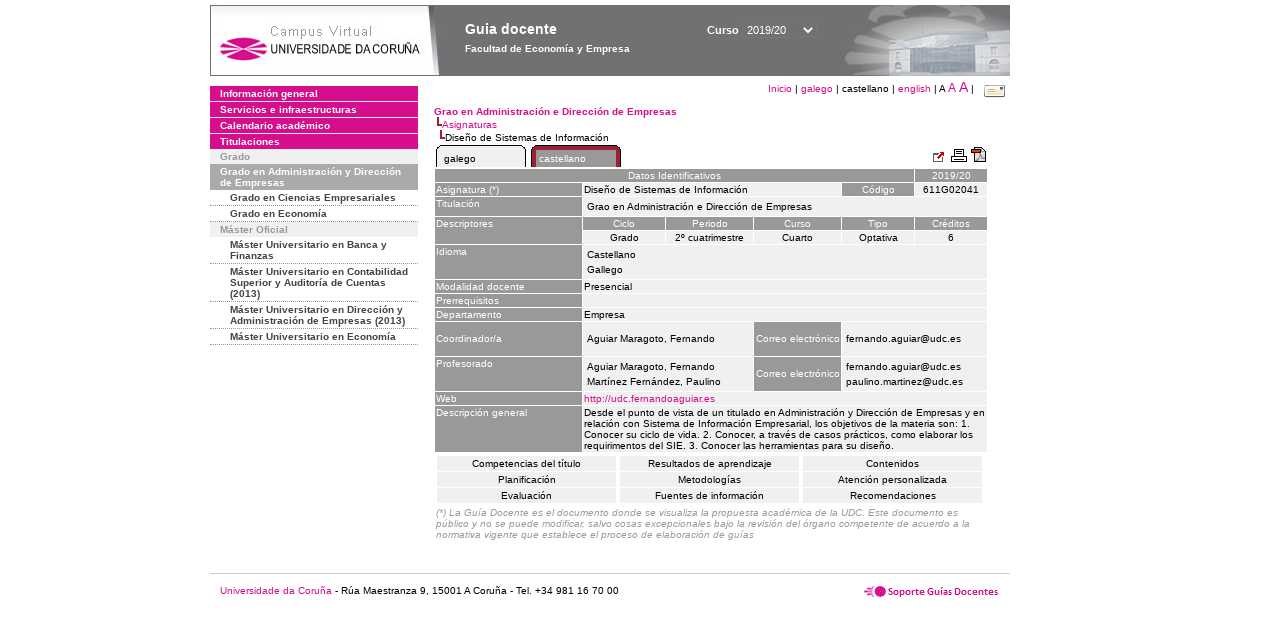

--- FILE ---
content_type: text/html; charset=UTF-8
request_url: https://guiadocente.udc.es/guia_docent/?centre=617&ensenyament=611G02&assignatura=611G02041&any_academic=2019_20&idioma=cast&idioma_assig=cast
body_size: 21901
content:


<html>
<head>
    <meta http-equiv="Content-Type" content="text/html; charset=utf-8">

    <title>
        Guia docente&nbsp;2019/20 Facultad de Economía y Empresa    </title>
    
    <link rel="stylesheet" href="../estilos/hoja.css" type="text/css">
    <link href="centrado.css" rel="stylesheet" type="text/css" />
    <link rel="stylesheet" href="./lib/menu_capa/menu.css" type="text/css">
    <link rel="stylesheet" href="./lib/menu_css/menu.css" type="text/css">

    <script type="text/javascript" src="../docencia/admin/formcast.js"></script>
    <script type="text/javascript" src="./js/script.js"></script>
    <script type="text/javascript" src="./lib/menu_capa/menu.js"></script>

</head>

<body>

<!-- Web -->
<div id="web">

  
    <!-- Wrapper -->
    
    <div id="wrapper">

        <!-- Header -->

        <div id="access">
            <table width="100%" cellpadding="0" cellspacing="0">
                <tr>
                    <td width="225" height="72" onClick="window.location='http://www.udc.es'" title="UDC"></td>
                    <td width="30" style="cursor:default"></td>
                    <td class="VerdanaBlanca" valign="top"
                            style="background-color:transparent;cursor:default" >
                        <span class="fontheader14">
                                <br>Guia docente<span style="margin-left:150px;font-size:11px">Curso  <select id="ano" style="width:75px" onchange="cambia_ano_academico()">
                <option selected value="2019_20">2019/20</option><option value="/guia_docent/index.php?centre=617&ensenyament=611G02&assignatura=611G02041&any_academic=2024_25&idioma=cast&idioma_assig=cast">2024/25</option><option value="/guia_docent/index.php?centre=617&ensenyament=611G02&assignatura=611G02041&any_academic=2023_24&idioma=cast&idioma_assig=cast">2023/24</option><option value="/guia_docent/index.php?centre=617&ensenyament=611G02&assignatura=611G02041&any_academic=2022_23&idioma=cast&idioma_assig=cast">2022/23</option><option value="/guia_docent/index.php?centre=617&ensenyament=611G02&assignatura=611G02041&any_academic=2021_22&idioma=cast&idioma_assig=cast">2021/22</option><option value="/guia_docent/index.php?centre=617&ensenyament=611G02&assignatura=611G02041&any_academic=2020_21&idioma=cast&idioma_assig=cast">2020/21</option><option value="/guia_docent/index.php?centre=617&ensenyament=611G02&assignatura=611G02041&any_academic=2018_19&idioma=cast&idioma_assig=cast">2018/19</option><option value="/guia_docent/index.php?centre=617&ensenyament=611G02&assignatura=611G02041&any_academic=2017_18&idioma=cast&idioma_assig=cast">2017/18</option><option value="/guia_docent/index.php?centre=617&ensenyament=611G02&assignatura=611G02041&any_academic=2016_17&idioma=cast&idioma_assig=cast">2016/17</option><option value="/guia_docent/index.php?centre=617&ensenyament=611G02&assignatura=611G02041&any_academic=2015_16&idioma=cast&idioma_assig=cast">2015/16</option><option value="/guia_docent/index.php?centre=617&ensenyament=611G02&assignatura=611G02041&any_academic=2014_15&idioma=cast&idioma_assig=cast">2014/15</option><option value="/guia_docent/index.php?centre=617&ensenyament=611G02&assignatura=611G02041&any_academic=2013_14&idioma=cast&idioma_assig=cast">2013/14</option><option value="/guia_docent/index.php?centre=617&ensenyament=611G02&assignatura=611G02041&any_academic=2012_13&idioma=cast&idioma_assig=cast">2012/13</option><option value="/guia_docent/index.php?centre=617&ensenyament=611G02&assignatura=611G02041&any_academic=2011_12&idioma=cast&idioma_assig=cast">2011/12</option><option value="/guia_docent/index.php?centre=617&ensenyament=611G02&assignatura=611G02041&any_academic=2010_11&idioma=cast&idioma_assig=cast">2010/11</option><option value="/guia_docent/index.php?centre=617&ensenyament=611G02&assignatura=611G02041&any_academic=2008_09&idioma=cast&idioma_assig=cast">2008/09</option><option value="/guia_docent/index.php?centre=617&ensenyament=611G02&assignatura=611G02041&any_academic=2009_10&idioma=cast&idioma_assig=cast">2009/10</option></select></span>                        </span>
                        <div style="height: 5px"></div>
                        <span class="fontheader10">
                            Facultad de Economía y Empresa                        </span>
                    </td>

                
		<!-- AFLEAL 20160602 para que sólo se muestre en el 2016/17 -->

		 

                </tr>
            </table>
        </div> <!-- End Header -->

        <!-- Menu: Inicio|Idiomas|Tamanos letra|Email -->

        <table align="right">
            <tr>
                <td>
                                        <div align=right>&nbsp;
                        <a href="?centre=617&any_academic=2019_20&idioma=cast" class="VerdanaLinks" >
                            Inicio                        </a>|
                        <a href="?centre=617&ensenyament=611G02&assignatura=611G02041&any_academic=2019_20&idioma=cast&idioma_assig=cast&idioma=cat" class=VerdanaLinks >galego</a> |  castellano | <a href="?centre=617&ensenyament=611G02&assignatura=611G02041&any_academic=2019_20&idioma=cast&idioma_assig=cast&idioma=eng" class=VerdanaLinks >english</a> | <span style="font-size:10px">A&nbsp;</span><a href="?centre=617&ensenyament=611G02&assignatura=611G02041&any_academic=2019_20&idioma=cast&idioma_assig=cast&font=12" class=VerdanaLinks style="font-size:12px">A</a>&nbsp;<a href="?centre=617&ensenyament=611G02&assignatura=611G02041&any_academic=2019_20&idioma=cast&idioma_assig=cast&font=14" class=VerdanaLinks style="font-size:14px">A</a>&nbsp;|&nbsp;&nbsp;<a href="mailto:decanato.ceconomicas@udc.es">
                <img src="../docencia/admin/images/mail.gif" title="Enviar correo al centro" align="top" border="0">
              </a></div>                    </div>
                </td>
            </tr>
        </table> <!-- End Menu -->

    </div> <!-- End div wrapper-->

    <!-- Sidebar -->

    <div id="menu">
    <a href="?centre=617&apartat=139&any_academic=2019_20&idioma=cast" class="apartat">Información general</a><div id="apartat139"></div><a href="?centre=617&apartat=140&any_academic=2019_20&idioma=cast" class="apartat">Servicios e infraestructuras</a><div id="apartat140"></div><a href="?centre=617&apartat=141&any_academic=2019_20&idioma=cast" class="apartat">Calendario académico</a><div id="apartat141"></div>
     <a href="?centre=617&ensenyament=null&any_academic=2019_20&idioma=cast" class="apartat">Titulaciones</a>

     <div id="titleSubapartat">Grado</div>                <a href="?centre=617&ensenyament=611G02&any_academic=2019_20&idioma=cast" id="ens611G02" class="subapartat_actiu">
            Grado en Administración y Dirección de Empresas</a>
                            <a href="?centre=617&ensenyament=650G01&any_academic=2019_20&idioma=cast" id="ens650G01" class="subapartat">
            Grado en Ciencias Empresariales</a>
                            <a href="?centre=617&ensenyament=611G01&any_academic=2019_20&idioma=cast" id="ens611G01" class="subapartat">
            Grado en Economía</a>
            <div id="titleSubapartat">Máster Oficial</div>                <a href="?centre=617&ensenyament=611448&any_academic=2019_20&idioma=cast" id="ens611448" class="subapartat">
            Máster Universitario en Banca y Finanzas</a>
                            <a href="?centre=617&ensenyament=611506&any_academic=2019_20&idioma=cast" id="ens611506" class="subapartat">
            Máster Universitario en Contabilidad Superior y Auditoría de Cuentas (2013)</a>
                            <a href="?centre=617&ensenyament=611507&any_academic=2019_20&idioma=cast" id="ens611507" class="subapartat">
            Máster Universitario en Dirección y Administración de Empresas (2013)</a>
                            <a href="?centre=617&ensenyament=611532&any_academic=2019_20&idioma=cast" id="ens611532" class="subapartat">
            Máster Universitario en Economía</a>
                 <!--<a href="?centre=617&apartat=info&any_academic=2019_20&idioma=cast" class="apartat">Información de interés</a>-->
        <!--<a href="http://moodle.udc.es" target="_blank" class="apartat">¿Que es una guia docente?</a>-->

    </div> <!-- End Sidebar -->

    <!-- Content -->

    <div id="contingut" class="Verdana">
    <input type="hidden" name="assignatura" value="5395"><input type="hidden" name="fitxa_apartat"><div style="width:525px"><table class=Verdana cellpadding=0 cellspacing=0><tr><td><a class=VerdanaLinks href="?centre=617&ensenyament=611G02&any_academic=2019_20&idioma=cast&idioma_assig=cast"><strong>Grao en Administración e Dirección de Empresas</strong></a></td></tr><tr><td>&nbsp;<img src="./lib/explorador/images/barra.gif"><a class=VerdanaLinks href="?centre=617&ensenyament=611G02&consulta=assignatures&any_academic=2019_20&idioma=cast&idioma_assig=cast">Asignaturas</a></td></tr><tr><td>&nbsp;&nbsp;<img src="./lib/explorador/images/barra.gif">Diseño de Sistemas de Información</td></tr></table><meta http-equiv="Content-Type" content="text/html; charset=utf-8">

<table  border="0" cellpadding="1" cellspacing="1" class="Verdana" style="width:100%">
  <tr>

      <td colspan="5">
            <table cellspacing="0" cellpadding="0"><tr><td><table id="menu_css" class="Verdana" onMouseOut="this.id='menu_css'" onMouseOver="this.id='menu_css-hover'" cellpadding="0" cellspacing="0" >  <tr>
                    <td class="left-top"></td>
                    <td class="center-top"></td>
                    <td class="right-top"></td>
                </tr>
                <tr>
                    <td class="left-middle"></td>
                    <td class="center-middle Verdana" style="width:80px;height:5px;" align="left"><table>
                            <tr>
                                <td><a style="width:80px;height:5px;" href="?centre=617&ensenyament=611G02&assignatura=611G02041&any_academic=2019_20&idioma=cast&idioma_assig=cast&idioma_assig=cat" >galego</a></td></tr>
                        </table></td>
                    <td class="right-middle"></td>
                </tr>
            </table>
        </td><td width="5px"></td><td><table id="menu_css-hover" class="Verdana" cellpadding="0" cellspacing="0" >  <tr>
                    <td class="left-top"></td>
                    <td class="center-top"></td>
                    <td class="right-top"></td>
                </tr>
                <tr>
                    <td class="left-middle"></td>
                    <td class="center-middle Verdana" style="width:80px;height:5px;" align="left"><table>
                            <tr>
                                <td><a style="width:80px;height:5px;" href="?centre=617&ensenyament=611G02&assignatura=611G02041&any_academic=2019_20&idioma=cast&idioma_assig=cast&idioma_assig=cast" >castellano</a></td></tr>
                        </table></td>
                    <td class="right-middle"></td>
                </tr>
            </table>
        </td><td width="5px"></td></tr> </table></td><td align=right><a href="./assignatures/?ensenyament=611G02&assignatura=611G02041&any_academic=2019_20&idioma=cast&idioma_assig=cast&any_academic=2019_20" target="_blank"><img src="./images/link-extern.gif" title="Abrir nova vista" alt="Abrir nova vista" border="0"></a>
          <a href="https://guiadocente.udc.es/guia_docent/assignatures/print/?ensenyament=611G02&assignatura=611G02041&any_academic=2019_20&idioma=cast&idioma_assig=cast&any_academic=2019_20" target="_blank">
              <img src="./images/print.gif" border="0" title="Vista para imprimir" alt="Vista para imprimir">
          </a>
          <a href="https://guiadocente.udc.es/guia_docent/assignatures/pdf/pdf.php?ensenyament=611G02&assignatura=611G02041&any_academic=2019_20&idioma=cast&idioma_assig=cast&any_academic=2019_20" target="_blank">
              <img src="./images/icon-pdf-doc.gif" border="0" title="Exportar a pdf" alt="Exportar a pdf">
          </a>   

        </td>
</tr>

  <!-- Cabecera -->
  <tr class="VerdanaBlanca mainfons">
    <td colspan="5" align="center" class="VerdanaBlanca">Datos Identificativos</td>
    <td colspan="1" align="center" class="VerdanaBlanca">2019/20</td>
  </tr>

  <!-- Nombre asignatura y codigo -->
  <tr>
    <td valign="top" class="VerdanaBlanca mainfons">Asignatura (*)</td>
    <td colspan="3" valign="top" class="mainfons2">Diseño de Sistemas de Información</td>
    <td align="center" class="VerdanaBlanca mainfons">Código</td>
    <td align="center" class="mainfons2">611G02041</td>
  </tr>

  <!-- Titulacion -->
  <tr>
    <td valign="top" class="VerdanaBlanca mainfons">Titulación</td>
    <td colspan="5" valign="top" class="mainfons2"><table class=Verdana><tr><td>Grao en Administración e Dirección de Empresas</td></tr></table> </td>
  </tr>

  <!-- Creditos, tipo y calendario -->
  <!-- primera fila -->
  <tr class="VerdanaBlanca mainfons">
    <td rowspan="2" valign="top">Descriptores</td>
	
    <td width="80" valign="top" align="center">Ciclo</td>
    <td width="85" valign="top" align="center">Periodo</td>
    <td width="85" valign="top" align="center">Curso</td>
    <td width="70" valign="top" align="center">Tipo</td>
    <td width="70" valign="top" align="center">Créditos</td>
	<!--
		<? php 	if(strlen($row["codi"])<9 && tipus_ens_d_ensenyament($link,$id_ens)==1){?>
		    <td width="42" valign="top">Cr. teoría</td>
		    <td width="42" valign="top">Cr. prácticos</td>
		    <? php  } ?> 
	 
		    <td width="33" align="center" valign="top"><? php  imprimir_paraula($paraules,"Tipus"); ?></td>
		    <td valign="top"><? php  imprimir_paraula($paraules,"Curs"); ?></td>
		    <td valign="top"><? php  imprimir_paraula($paraules,"Periode"); ?></td>
			<? php  if($nom_any_academic>="2009_10"){ ?>
				<td align="center" class="Verdana mainfons2" colspan="3" rowspan="2" valign="middle">
					<a href="<? php  echo $aplicatiu_horaris_EVIA."fitxaAssigGrups.jsp?param2=".$row["codi"]."&param1=".$nom_any_academic; ?>" class="VerdanaLinks" target="_blank">
					<? php  imprimir_paraula($paraules,"horaris_data_examen"); ?></a></td>
	     <? php  } ?>
	-->
  </tr>

  <!-- segunda fila -->
  <tr>
    <td align="center" valign="top" class="mainfons2">Grado</td>
    <td align="center" valign="top" class="mainfons2">2º cuatrimestre<br></td>
    <td align="center" valign="top" class="mainfons2">Cuarto</td>
    <td align="center" valign="top" class="mainfons2">Optativa</td>
    <td align="center" valign="top" class="mainfons2">6</td>

			<!--    <td align="center" valign="top" class="mainfons2">Optativa</td>
    <td align="center" valign="top" class="mainfons2">Cuarto</td>
    <td align="center" valign="top" class="mainfons2">2º cuatrimestre<br></td>
-->
  </tr>

  <tr>
    <td valign="top" class="VerdanaBlanca mainfons">Idioma</td>
    <td colspan="5" valign="top" class="mainfons2"><table class=Verdana><tr><td  class="Verdana">Castellano</td></tr><tr><td  class="Verdana">Gallego</td></tr></table></td>
  </tr>
<!-- Modalidad docente -->
    <tr>
        <td valign="top" class="VerdanaBlanca mainfons">Modalidad docente</td>
        <td colspan="5" class="Verdana mainfons2">
            Presencial        </td>
    </tr>


  <!-- Prerrequisitos -->
  <tr>
    <td valign="top" class="VerdanaBlanca mainfons">Prerrequisitos</td>
    <td colspan="5" valign="top" class="mainfons2"></td>
  </tr>

  <!-- Departamento -->
  <tr>
    <td  valign="top" class="VerdanaBlanca mainfons">Departamento</td>
    <td  colspan="5" valign="top" class="mainfons2">Empresa<br></td>
  </tr>

  <!-- Coordinador -->
  <tr>
    <td height="34" class="VerdanaBlanca mainfons">Coordinador/a</td>
    <td colspan="2" class="mainfons2"><table class=Verdana><tr><td>Aguiar Maragoto, Fernando</td></tr></table></td>
    <td  align="center" class="VerdanaBlanca mainfons">Correo electrónico</td>
    <td colspan="2" class="mainfons2"><table class=Verdana><tr><td>fernando.aguiar@udc.es</td></tr></table></td>
  </tr>

  <!-- Profesorado -->
  <tr>
        <td colspan="1" valign="top" class="VerdanaBlanca mainfons">Profesorado</td>
        <td colspan="2" valign="top" class="mainfons2"> <table class=Verdana><tr><td class="Verdana">Aguiar Maragoto, Fernando</td></tr><tr><td class="Verdana">Martínez Fernández, Paulino</td></tr></table></td>
        <td colspan="1" align="center" class="VerdanaBlanca mainfons">Correo electrónico</td>
        <td colspan="2" class="mainfons2"><table class=Verdana><tr><td class="Verdana">fernando.aguiar@udc.es</td></tr><tr><td class="Verdana">paulino.martinez@udc.es</td></tr></table></td>
  </tr>

    <tr>
        <td class="VerdanaBlanca mainfons">Web</td>
        <td colspan="5" class="Verdana mainfons2"><a href="http://udc.fernandoaguiar.es" class="VerdanaLinks">http://udc.fernandoaguiar.es</a></td>
    </tr>

    <tr>
        <td valign="top" class="VerdanaBlanca mainfons">Descripción general</td>
        <td colspan="5" class="Verdana mainfons2">
            Desde el punto de vista de un titulado en Administración y Dirección de Empresas y en relación con Sistema de Información Empresarial, los objetivos de la materia son:
1. Conocer su ciclo de vida.
2. Conocer, a través de casos prácticos, como elaborar los requirimentos del SIE.
3. Conocer las herramientas para su diseño.        </td>
    </tr>


 <!-- ELIMINADO EL PLAN DE CONTINGENCIA PARA EL CURSO 22/23-->
        <!-- POR INDICACIÓN DE FERNANDO AMORIN-->
        <!-- FECHA: 26.05.2022-->









  
        <tr align="center">
    <td colspan="6"><input name="fitxa_apartat" type="hidden" value=""><table id="menu" border="0" cellpadding="0" cellspacing="1"  style="width:550px"><tr><tr><td><a class="seccio" style="width:175px" id="seccio1" href="?centre=617&ensenyament=611G02&assignatura=611G02041&fitxa_apartat=1&any_academic=2019_20&idioma=cast&idioma_assig=cast&any_academic=2019_20">Competencias del título</a></td><td><a class="seccio" style="width:175px" id="seccio2" href="?centre=617&ensenyament=611G02&assignatura=611G02041&fitxa_apartat=2&any_academic=2019_20&idioma=cast&idioma_assig=cast&any_academic=2019_20">Resultados de aprendizaje</a></td><td><a class="seccio" style="width:175px" id="seccio3" href="?centre=617&ensenyament=611G02&assignatura=611G02041&fitxa_apartat=3&any_academic=2019_20&idioma=cast&idioma_assig=cast&any_academic=2019_20">Contenidos</a></td></tr><tr><td><a class="seccio" style="width:175px" id="seccio4" href="?centre=617&ensenyament=611G02&assignatura=611G02041&fitxa_apartat=4&any_academic=2019_20&idioma=cast&idioma_assig=cast&any_academic=2019_20">Planificación</a></td><td><a class="seccio" style="width:175px" id="seccio5" href="?centre=617&ensenyament=611G02&assignatura=611G02041&fitxa_apartat=5&any_academic=2019_20&idioma=cast&idioma_assig=cast&any_academic=2019_20">Metodologías</a></td><td><a class="seccio" style="width:175px" id="seccio6" href="?centre=617&ensenyament=611G02&assignatura=611G02041&fitxa_apartat=6&any_academic=2019_20&idioma=cast&idioma_assig=cast&any_academic=2019_20">Atención personalizada</a></td></tr><tr><td><a class="seccio" style="width:175px" id="seccio7" href="?centre=617&ensenyament=611G02&assignatura=611G02041&fitxa_apartat=7&any_academic=2019_20&idioma=cast&idioma_assig=cast&any_academic=2019_20">Evaluación</a></td><td><a class="seccio" style="width:175px" id="seccio8" href="?centre=617&ensenyament=611G02&assignatura=611G02041&fitxa_apartat=8&any_academic=2019_20&idioma=cast&idioma_assig=cast&any_academic=2019_20">Fuentes de información</a></td><td><a class="seccio" style="width:175px" id="seccio9" href="?centre=617&ensenyament=611G02&assignatura=611G02041&fitxa_apartat=9&any_academic=2019_20&idioma=cast&idioma_assig=cast&any_academic=2019_20">Recomendaciones</a></td></tr></tr></table></td>

</tr>

 <tr><td colspan="6" class="VerdanaGris">(*) La Guía Docente es el documento donde se visualiza la propuesta académica de la UDC. Este documento es público y no se puede modificar, salvo cosas excepcionales bajo la revisión del órgano competente de acuerdo a la normativa vigente que establece el proceso de elaboración de guías</td></tr></table>
</div> 

     </div> <!-- End Content-->

    <!-- Footer -->

    <div id="pie">
        <table width="100%" cellspacing="0" cellpadding="0">
            <tr>
                <td>
                    <table width="100%"  border="0" style="border-bottom:1px solid #CCCCCC;">
                        <tr><td></td></tr>
                    </table >
                    <table width="100%" cellspacing="0" cellpadding="10">
                        <tr>
                            <td align="left">
                                <a href="http://www.udc.es" target="blank" class="VerdanaLinks" >
                                    Universidade da Coru&ntilde;a</a>  - R&uacute;a Maestranza 9, 15001 A Coru&ntilde;a - Tel. +34 981 16 70 00</td>
			    <!-- FPAIS 07.06.2016 <td align="right"> &nbsp;<a href="http://sd.udc.es" target="blank" text-align="right" class="VerdanaLinks" ><img src="images/logo_sd_pie_guia_centro.gif" align="top" border="0px" title="Soporte &aacute; Docencia" alt="logo Soporte Docencia"></a></td> -->
			    <td align="right"> &nbsp;<a href="http://www.udc.es/cufie/GD/" target="blank" text-align="right" class="VerdanaLinks" ><img src="images/logo_sd_pie_guia_centro.gif" align="top" border="0px" title="Soporte Gu&iacute;as Docentes" alt="Soporte Gu&iacute;as Docentes"></a></td>
			</tr>
                    </table>
        </table>
    </div> <!-- End Footer -->

</div> <!-- End div web-->
    
</body>

</html>

         
